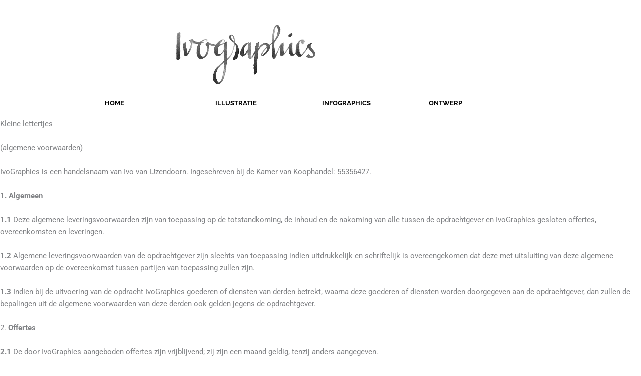

--- FILE ---
content_type: text/css
request_url: https://ivo.graphics/wp-content/cache/wpfc-minified/2ae8w04q/hdksy.css
body_size: 66
content:
@font-face {
font-family: 'gotham';
src: url(//ivo.graphics/wp-content/uploads/useanyfont/6828Gotham.woff2) format('woff2'),
url(//ivo.graphics/wp-content/uploads/useanyfont/6828Gotham.woff) format('woff');
font-display: auto;
}
.gotham{font-family: 'gotham' !important;}

--- FILE ---
content_type: text/css
request_url: https://ivo.graphics/wp-content/uploads/elementor/css/post-5.css?ver=1769013426
body_size: 489
content:
.elementor-kit-5{--e-global-color-primary:#6EC1E4;--e-global-color-secondary:#54595F;--e-global-color-text:#7A7A7A;--e-global-color-accent:#61CE70;--e-global-color-9c7f153:#F9F9F9;--e-global-color-947cfc8:#E5E5E5;--e-global-color-741005b:#000000;--e-global-color-6ca4625:#4D4D4D;--e-global-color-b5b194b:#FFFFFF;--e-global-color-c54bf1e:#8AAED0;--e-global-typography-primary-font-family:"Roboto";--e-global-typography-primary-font-weight:600;--e-global-typography-secondary-font-family:"Roboto Slab";--e-global-typography-secondary-font-weight:400;--e-global-typography-text-font-family:"Roboto";--e-global-typography-text-font-weight:400;--e-global-typography-accent-font-family:"Roboto";--e-global-typography-accent-font-weight:500;--e-global-typography-f9686fe-font-family:"Josefin Sans";--e-global-typography-f9686fe-font-size:13px;--e-global-typography-f9686fe-font-weight:700;--e-global-typography-f9686fe-text-transform:uppercase;--e-global-typography-f9686fe-line-height:1.4em;--e-global-typography-9f4d0ab-font-family:"Josefin Sans";--e-global-typography-9f4d0ab-font-size:50px;--e-global-typography-9f4d0ab-font-weight:100;--e-global-typography-9f4d0ab-text-transform:uppercase;--e-global-typography-9f4d0ab-line-height:1.4em;--e-global-typography-1458a5b-font-family:"Josefin Sans";--e-global-typography-1458a5b-font-size:16px;--e-global-typography-1458a5b-font-weight:300;--e-global-typography-1458a5b-line-height:1.4em;--e-global-typography-dbd5c04-font-family:"Josefin Sans";--e-global-typography-dbd5c04-font-size:16px;--e-global-typography-dbd5c04-font-weight:300;--e-global-typography-dbd5c04-line-height:1.4em;}.elementor-section.elementor-section-boxed > .elementor-container{max-width:1140px;}.e-con{--container-max-width:1140px;}.elementor-widget:not(:last-child){margin-block-end:20px;}.elementor-element{--widgets-spacing:20px 20px;--widgets-spacing-row:20px;--widgets-spacing-column:20px;}{}h1.entry-title{display:var(--page-title-display);}@media(max-width:1024px){.elementor-section.elementor-section-boxed > .elementor-container{max-width:1024px;}.e-con{--container-max-width:1024px;}}@media(max-width:767px){.elementor-section.elementor-section-boxed > .elementor-container{max-width:767px;}.e-con{--container-max-width:767px;}}

--- FILE ---
content_type: text/css
request_url: https://ivo.graphics/wp-content/uploads/elementor/css/post-231.css?ver=1769013427
body_size: 2090
content:
.elementor-231 .elementor-element.elementor-element-62f3373{--spacer-size:20px;}.elementor-231 .elementor-element.elementor-element-b54ddd6{--spacer-size:20px;}.elementor-231 .elementor-element.elementor-element-ed24594{--spacer-size:20px;}.elementor-widget-image .widget-image-caption{color:var( --e-global-color-text );font-family:var( --e-global-typography-text-font-family ), Sans-serif;font-weight:var( --e-global-typography-text-font-weight );}.elementor-231 .elementor-element.elementor-element-58da28b > .elementor-widget-container{margin:0px 0px -21px 0px;}.elementor-231 .elementor-element.elementor-element-58da28b img{width:65%;}.elementor-231 .elementor-element.elementor-element-7f7d21e{--spacer-size:20px;}.elementor-231 .elementor-element.elementor-element-b7619a5{--spacer-size:20px;}.elementor-231 .elementor-element.elementor-element-7cf08b9{--spacer-size:20px;}.elementor-widget-navigation-menu .menu-item a.hfe-menu-item.elementor-button{background-color:var( --e-global-color-accent );font-family:var( --e-global-typography-accent-font-family ), Sans-serif;font-weight:var( --e-global-typography-accent-font-weight );}.elementor-widget-navigation-menu .menu-item a.hfe-menu-item.elementor-button:hover{background-color:var( --e-global-color-accent );}.elementor-widget-navigation-menu a.hfe-menu-item, .elementor-widget-navigation-menu a.hfe-sub-menu-item{font-family:var( --e-global-typography-primary-font-family ), Sans-serif;font-weight:var( --e-global-typography-primary-font-weight );}.elementor-widget-navigation-menu .menu-item a.hfe-menu-item, .elementor-widget-navigation-menu .sub-menu a.hfe-sub-menu-item{color:var( --e-global-color-text );}.elementor-widget-navigation-menu .menu-item a.hfe-menu-item:hover,
								.elementor-widget-navigation-menu .sub-menu a.hfe-sub-menu-item:hover,
								.elementor-widget-navigation-menu .menu-item.current-menu-item a.hfe-menu-item,
								.elementor-widget-navigation-menu .menu-item a.hfe-menu-item.highlighted,
								.elementor-widget-navigation-menu .menu-item a.hfe-menu-item:focus{color:var( --e-global-color-accent );}.elementor-widget-navigation-menu .hfe-nav-menu-layout:not(.hfe-pointer__framed) .menu-item.parent a.hfe-menu-item:before,
								.elementor-widget-navigation-menu .hfe-nav-menu-layout:not(.hfe-pointer__framed) .menu-item.parent a.hfe-menu-item:after{background-color:var( --e-global-color-accent );}.elementor-widget-navigation-menu .hfe-nav-menu-layout:not(.hfe-pointer__framed) .menu-item.parent .sub-menu .hfe-has-submenu-container a:after{background-color:var( --e-global-color-accent );}.elementor-widget-navigation-menu .hfe-pointer__framed .menu-item.parent a.hfe-menu-item:before,
								.elementor-widget-navigation-menu .hfe-pointer__framed .menu-item.parent a.hfe-menu-item:after{border-color:var( --e-global-color-accent );}
							.elementor-widget-navigation-menu .sub-menu li a.hfe-sub-menu-item,
							.elementor-widget-navigation-menu nav.hfe-dropdown li a.hfe-sub-menu-item,
							.elementor-widget-navigation-menu nav.hfe-dropdown li a.hfe-menu-item,
							.elementor-widget-navigation-menu nav.hfe-dropdown-expandible li a.hfe-menu-item,
							.elementor-widget-navigation-menu nav.hfe-dropdown-expandible li a.hfe-sub-menu-item{font-family:var( --e-global-typography-accent-font-family ), Sans-serif;font-weight:var( --e-global-typography-accent-font-weight );}.elementor-231 .elementor-element.elementor-element-0f9a958 .menu-item a.hfe-menu-item, .elementor-231 .elementor-element.elementor-element-0f9a958 .menu-item a.hfe-sub-menu-item{padding-top:3px;padding-bottom:3px;}body:not(.rtl) .elementor-231 .elementor-element.elementor-element-0f9a958 .hfe-nav-menu__layout-horizontal .hfe-nav-menu > li.menu-item:not(:last-child){margin-right:10px;}body.rtl .elementor-231 .elementor-element.elementor-element-0f9a958 .hfe-nav-menu__layout-horizontal .hfe-nav-menu > li.menu-item:not(:last-child){margin-left:10px;}.elementor-231 .elementor-element.elementor-element-0f9a958 nav:not(.hfe-nav-menu__layout-horizontal) .hfe-nav-menu > li.menu-item:not(:last-child){margin-bottom:10px;}.elementor-231 .elementor-element.elementor-element-0f9a958 > .elementor-widget-container{margin:0px 0px 0px 0px;padding:0px 0px 0px 0px;}.elementor-231 .elementor-element.elementor-element-0f9a958 a.hfe-menu-item, .elementor-231 .elementor-element.elementor-element-0f9a958 a.hfe-sub-menu-item{font-family:"Raleway", Sans-serif;font-size:13px;font-weight:700;text-transform:uppercase;line-height:2.5em;}.elementor-231 .elementor-element.elementor-element-0f9a958 .menu-item a.hfe-menu-item, .elementor-231 .elementor-element.elementor-element-0f9a958 .sub-menu a.hfe-sub-menu-item{color:var( --e-global-color-741005b );}.elementor-231 .elementor-element.elementor-element-0f9a958 .menu-item a.hfe-menu-item:hover,
								.elementor-231 .elementor-element.elementor-element-0f9a958 .sub-menu a.hfe-sub-menu-item:hover,
								.elementor-231 .elementor-element.elementor-element-0f9a958 .menu-item.current-menu-item a.hfe-menu-item,
								.elementor-231 .elementor-element.elementor-element-0f9a958 .menu-item a.hfe-menu-item.highlighted,
								.elementor-231 .elementor-element.elementor-element-0f9a958 .menu-item a.hfe-menu-item:focus{color:#D44B58;}.elementor-231 .elementor-element.elementor-element-0f9a958 .menu-item.current-menu-item a.hfe-menu-item,
								.elementor-231 .elementor-element.elementor-element-0f9a958 .menu-item.current-menu-ancestor a.hfe-menu-item{color:#D44B58;}.elementor-231 .elementor-element.elementor-element-0f9a958 .sub-menu,
								.elementor-231 .elementor-element.elementor-element-0f9a958 nav.hfe-dropdown,
								.elementor-231 .elementor-element.elementor-element-0f9a958 nav.hfe-dropdown-expandible,
								.elementor-231 .elementor-element.elementor-element-0f9a958 nav.hfe-dropdown .menu-item a.hfe-menu-item,
								.elementor-231 .elementor-element.elementor-element-0f9a958 nav.hfe-dropdown .menu-item a.hfe-sub-menu-item{background-color:#fff;}.elementor-231 .elementor-element.elementor-element-0f9a958 .sub-menu li.menu-item:not(:last-child),
						.elementor-231 .elementor-element.elementor-element-0f9a958 nav.hfe-dropdown li.menu-item:not(:last-child),
						.elementor-231 .elementor-element.elementor-element-0f9a958 nav.hfe-dropdown-expandible li.menu-item:not(:last-child){border-bottom-style:solid;border-bottom-color:#c4c4c4;border-bottom-width:1px;}.elementor-231 .elementor-element.elementor-element-0f9a958 div.hfe-nav-menu-icon{color:var( --e-global-color-741005b );}.elementor-231 .elementor-element.elementor-element-0f9a958 div.hfe-nav-menu-icon svg{fill:var( --e-global-color-741005b );}.elementor-231 .elementor-element.elementor-element-0f9a958 div.hfe-nav-menu-icon:hover{color:var( --e-global-color-c54bf1e );}.elementor-231 .elementor-element.elementor-element-0f9a958 div.hfe-nav-menu-icon:hover svg{fill:var( --e-global-color-c54bf1e );}.elementor-231 .elementor-element.elementor-element-9aa434e .menu-item a.hfe-menu-item, .elementor-231 .elementor-element.elementor-element-9aa434e .menu-item a.hfe-sub-menu-item{padding-top:3px;padding-bottom:3px;}body:not(.rtl) .elementor-231 .elementor-element.elementor-element-9aa434e .hfe-nav-menu__layout-horizontal .hfe-nav-menu > li.menu-item:not(:last-child){margin-right:10px;}body.rtl .elementor-231 .elementor-element.elementor-element-9aa434e .hfe-nav-menu__layout-horizontal .hfe-nav-menu > li.menu-item:not(:last-child){margin-left:10px;}.elementor-231 .elementor-element.elementor-element-9aa434e nav:not(.hfe-nav-menu__layout-horizontal) .hfe-nav-menu > li.menu-item:not(:last-child){margin-bottom:10px;}.elementor-231 .elementor-element.elementor-element-9aa434e > .elementor-widget-container{margin:0px 0px 0px 0px;padding:0px 0px 0px 0px;}.elementor-231 .elementor-element.elementor-element-9aa434e a.hfe-menu-item, .elementor-231 .elementor-element.elementor-element-9aa434e a.hfe-sub-menu-item{font-family:"Raleway", Sans-serif;font-size:13px;font-weight:700;text-transform:uppercase;line-height:2.5em;}.elementor-231 .elementor-element.elementor-element-9aa434e .menu-item a.hfe-menu-item, .elementor-231 .elementor-element.elementor-element-9aa434e .sub-menu a.hfe-sub-menu-item{color:var( --e-global-color-741005b );}.elementor-231 .elementor-element.elementor-element-9aa434e .menu-item a.hfe-menu-item:hover,
								.elementor-231 .elementor-element.elementor-element-9aa434e .sub-menu a.hfe-sub-menu-item:hover,
								.elementor-231 .elementor-element.elementor-element-9aa434e .menu-item.current-menu-item a.hfe-menu-item,
								.elementor-231 .elementor-element.elementor-element-9aa434e .menu-item a.hfe-menu-item.highlighted,
								.elementor-231 .elementor-element.elementor-element-9aa434e .menu-item a.hfe-menu-item:focus{color:#D44B58;}.elementor-231 .elementor-element.elementor-element-9aa434e .menu-item.current-menu-item a.hfe-menu-item,
								.elementor-231 .elementor-element.elementor-element-9aa434e .menu-item.current-menu-ancestor a.hfe-menu-item{color:var( --e-global-color-741005b );}.elementor-231 .elementor-element.elementor-element-9aa434e .sub-menu,
								.elementor-231 .elementor-element.elementor-element-9aa434e nav.hfe-dropdown,
								.elementor-231 .elementor-element.elementor-element-9aa434e nav.hfe-dropdown-expandible,
								.elementor-231 .elementor-element.elementor-element-9aa434e nav.hfe-dropdown .menu-item a.hfe-menu-item,
								.elementor-231 .elementor-element.elementor-element-9aa434e nav.hfe-dropdown .menu-item a.hfe-sub-menu-item{background-color:#fff;}.elementor-231 .elementor-element.elementor-element-9aa434e .sub-menu li.menu-item:not(:last-child),
						.elementor-231 .elementor-element.elementor-element-9aa434e nav.hfe-dropdown li.menu-item:not(:last-child),
						.elementor-231 .elementor-element.elementor-element-9aa434e nav.hfe-dropdown-expandible li.menu-item:not(:last-child){border-bottom-style:solid;border-bottom-color:#c4c4c4;border-bottom-width:1px;}.elementor-231 .elementor-element.elementor-element-9aa434e div.hfe-nav-menu-icon{color:var( --e-global-color-741005b );}.elementor-231 .elementor-element.elementor-element-9aa434e div.hfe-nav-menu-icon svg{fill:var( --e-global-color-741005b );}.elementor-231 .elementor-element.elementor-element-9aa434e div.hfe-nav-menu-icon:hover{color:var( --e-global-color-c54bf1e );}.elementor-231 .elementor-element.elementor-element-9aa434e div.hfe-nav-menu-icon:hover svg{fill:var( --e-global-color-c54bf1e );}.elementor-231 .elementor-element.elementor-element-b86bce2 .menu-item a.hfe-menu-item, .elementor-231 .elementor-element.elementor-element-b86bce2 .menu-item a.hfe-sub-menu-item{padding-top:3px;padding-bottom:3px;}body:not(.rtl) .elementor-231 .elementor-element.elementor-element-b86bce2 .hfe-nav-menu__layout-horizontal .hfe-nav-menu > li.menu-item:not(:last-child){margin-right:10px;}body.rtl .elementor-231 .elementor-element.elementor-element-b86bce2 .hfe-nav-menu__layout-horizontal .hfe-nav-menu > li.menu-item:not(:last-child){margin-left:10px;}.elementor-231 .elementor-element.elementor-element-b86bce2 nav:not(.hfe-nav-menu__layout-horizontal) .hfe-nav-menu > li.menu-item:not(:last-child){margin-bottom:10px;}.elementor-231 .elementor-element.elementor-element-b86bce2 > .elementor-widget-container{margin:0px 0px 0px 0px;padding:0px 0px 0px 0px;}.elementor-231 .elementor-element.elementor-element-b86bce2 a.hfe-menu-item, .elementor-231 .elementor-element.elementor-element-b86bce2 a.hfe-sub-menu-item{font-family:"Raleway", Sans-serif;font-size:13px;font-weight:700;text-transform:uppercase;line-height:2.5em;}.elementor-231 .elementor-element.elementor-element-b86bce2 .menu-item a.hfe-menu-item, .elementor-231 .elementor-element.elementor-element-b86bce2 .sub-menu a.hfe-sub-menu-item{color:var( --e-global-color-741005b );}.elementor-231 .elementor-element.elementor-element-b86bce2 .menu-item a.hfe-menu-item:hover,
								.elementor-231 .elementor-element.elementor-element-b86bce2 .sub-menu a.hfe-sub-menu-item:hover,
								.elementor-231 .elementor-element.elementor-element-b86bce2 .menu-item.current-menu-item a.hfe-menu-item,
								.elementor-231 .elementor-element.elementor-element-b86bce2 .menu-item a.hfe-menu-item.highlighted,
								.elementor-231 .elementor-element.elementor-element-b86bce2 .menu-item a.hfe-menu-item:focus{color:#D44B58;}.elementor-231 .elementor-element.elementor-element-b86bce2 .menu-item.current-menu-item a.hfe-menu-item,
								.elementor-231 .elementor-element.elementor-element-b86bce2 .menu-item.current-menu-ancestor a.hfe-menu-item{color:var( --e-global-color-741005b );}.elementor-231 .elementor-element.elementor-element-b86bce2 .sub-menu,
								.elementor-231 .elementor-element.elementor-element-b86bce2 nav.hfe-dropdown,
								.elementor-231 .elementor-element.elementor-element-b86bce2 nav.hfe-dropdown-expandible,
								.elementor-231 .elementor-element.elementor-element-b86bce2 nav.hfe-dropdown .menu-item a.hfe-menu-item,
								.elementor-231 .elementor-element.elementor-element-b86bce2 nav.hfe-dropdown .menu-item a.hfe-sub-menu-item{background-color:#fff;}.elementor-231 .elementor-element.elementor-element-b86bce2 .sub-menu li.menu-item:not(:last-child),
						.elementor-231 .elementor-element.elementor-element-b86bce2 nav.hfe-dropdown li.menu-item:not(:last-child),
						.elementor-231 .elementor-element.elementor-element-b86bce2 nav.hfe-dropdown-expandible li.menu-item:not(:last-child){border-bottom-style:solid;border-bottom-color:#c4c4c4;border-bottom-width:1px;}.elementor-231 .elementor-element.elementor-element-b86bce2 div.hfe-nav-menu-icon{color:var( --e-global-color-741005b );}.elementor-231 .elementor-element.elementor-element-b86bce2 div.hfe-nav-menu-icon svg{fill:var( --e-global-color-741005b );}.elementor-231 .elementor-element.elementor-element-b86bce2 div.hfe-nav-menu-icon:hover{color:var( --e-global-color-c54bf1e );}.elementor-231 .elementor-element.elementor-element-b86bce2 div.hfe-nav-menu-icon:hover svg{fill:var( --e-global-color-c54bf1e );}.elementor-231 .elementor-element.elementor-element-f57d181 .menu-item a.hfe-menu-item, .elementor-231 .elementor-element.elementor-element-f57d181 .menu-item a.hfe-sub-menu-item{padding-top:3px;padding-bottom:3px;}body:not(.rtl) .elementor-231 .elementor-element.elementor-element-f57d181 .hfe-nav-menu__layout-horizontal .hfe-nav-menu > li.menu-item:not(:last-child){margin-right:10px;}body.rtl .elementor-231 .elementor-element.elementor-element-f57d181 .hfe-nav-menu__layout-horizontal .hfe-nav-menu > li.menu-item:not(:last-child){margin-left:10px;}.elementor-231 .elementor-element.elementor-element-f57d181 nav:not(.hfe-nav-menu__layout-horizontal) .hfe-nav-menu > li.menu-item:not(:last-child){margin-bottom:10px;}.elementor-231 .elementor-element.elementor-element-f57d181 > .elementor-widget-container{margin:0px 0px 0px 0px;padding:0px 0px 0px 0px;}.elementor-231 .elementor-element.elementor-element-f57d181 a.hfe-menu-item, .elementor-231 .elementor-element.elementor-element-f57d181 a.hfe-sub-menu-item{font-family:"Raleway", Sans-serif;font-size:13px;font-weight:700;text-transform:uppercase;line-height:2.5em;}.elementor-231 .elementor-element.elementor-element-f57d181 .menu-item a.hfe-menu-item, .elementor-231 .elementor-element.elementor-element-f57d181 .sub-menu a.hfe-sub-menu-item{color:var( --e-global-color-741005b );}.elementor-231 .elementor-element.elementor-element-f57d181 .menu-item a.hfe-menu-item:hover,
								.elementor-231 .elementor-element.elementor-element-f57d181 .sub-menu a.hfe-sub-menu-item:hover,
								.elementor-231 .elementor-element.elementor-element-f57d181 .menu-item.current-menu-item a.hfe-menu-item,
								.elementor-231 .elementor-element.elementor-element-f57d181 .menu-item a.hfe-menu-item.highlighted,
								.elementor-231 .elementor-element.elementor-element-f57d181 .menu-item a.hfe-menu-item:focus{color:#D44B58;background-color:#FFFFFF;}.elementor-231 .elementor-element.elementor-element-f57d181 .menu-item.current-menu-item a.hfe-menu-item,
								.elementor-231 .elementor-element.elementor-element-f57d181 .menu-item.current-menu-ancestor a.hfe-menu-item{color:var( --e-global-color-741005b );}.elementor-231 .elementor-element.elementor-element-f57d181 .sub-menu,
								.elementor-231 .elementor-element.elementor-element-f57d181 nav.hfe-dropdown,
								.elementor-231 .elementor-element.elementor-element-f57d181 nav.hfe-dropdown-expandible,
								.elementor-231 .elementor-element.elementor-element-f57d181 nav.hfe-dropdown .menu-item a.hfe-menu-item,
								.elementor-231 .elementor-element.elementor-element-f57d181 nav.hfe-dropdown .menu-item a.hfe-sub-menu-item{background-color:#fff;}.elementor-231 .elementor-element.elementor-element-f57d181 .sub-menu li.menu-item:not(:last-child),
						.elementor-231 .elementor-element.elementor-element-f57d181 nav.hfe-dropdown li.menu-item:not(:last-child),
						.elementor-231 .elementor-element.elementor-element-f57d181 nav.hfe-dropdown-expandible li.menu-item:not(:last-child){border-bottom-style:solid;border-bottom-color:#c4c4c4;border-bottom-width:1px;}.elementor-231 .elementor-element.elementor-element-f57d181 div.hfe-nav-menu-icon{color:var( --e-global-color-741005b );}.elementor-231 .elementor-element.elementor-element-f57d181 div.hfe-nav-menu-icon svg{fill:var( --e-global-color-741005b );}.elementor-231 .elementor-element.elementor-element-f57d181 div.hfe-nav-menu-icon:hover{color:var( --e-global-color-c54bf1e );}.elementor-231 .elementor-element.elementor-element-f57d181 div.hfe-nav-menu-icon:hover svg{fill:var( --e-global-color-c54bf1e );}@media(max-width:1024px){.elementor-231 .elementor-element.elementor-element-58da28b img{width:65%;}.elementor-231 .elementor-element.elementor-element-0f9a958 .menu-item a.hfe-menu-item{padding-left:0px;padding-right:0px;}.elementor-231 .elementor-element.elementor-element-0f9a958 .menu-item a.hfe-sub-menu-item{padding-left:calc( 0px + 20px );padding-right:0px;}.elementor-231 .elementor-element.elementor-element-0f9a958 .hfe-nav-menu__layout-vertical .menu-item ul ul a.hfe-sub-menu-item{padding-left:calc( 0px + 40px );padding-right:0px;}.elementor-231 .elementor-element.elementor-element-0f9a958 .hfe-nav-menu__layout-vertical .menu-item ul ul ul a.hfe-sub-menu-item{padding-left:calc( 0px + 60px );padding-right:0px;}.elementor-231 .elementor-element.elementor-element-0f9a958 .hfe-nav-menu__layout-vertical .menu-item ul ul ul ul a.hfe-sub-menu-item{padding-left:calc( 0px + 80px );padding-right:0px;}.elementor-231 .elementor-element.elementor-element-0f9a958 .menu-item a.hfe-menu-item, .elementor-231 .elementor-element.elementor-element-0f9a958 .menu-item a.hfe-sub-menu-item{padding-top:0px;padding-bottom:0px;}body:not(.rtl) .elementor-231 .elementor-element.elementor-element-0f9a958.hfe-nav-menu__breakpoint-tablet .hfe-nav-menu__layout-horizontal .hfe-nav-menu > li.menu-item:not(:last-child){margin-right:0px;}body .elementor-231 .elementor-element.elementor-element-0f9a958 nav.hfe-nav-menu__layout-vertical .hfe-nav-menu > li.menu-item:not(:last-child){margin-bottom:0px;}body:not(.rtl) .elementor-231 .elementor-element.elementor-element-0f9a958 .hfe-nav-menu__layout-horizontal .hfe-nav-menu > li.menu-item:not(:last-child){margin-right:100px;}body.rtl .elementor-231 .elementor-element.elementor-element-0f9a958 .hfe-nav-menu__layout-horizontal .hfe-nav-menu > li.menu-item:not(:last-child){margin-left:100px;}.elementor-231 .elementor-element.elementor-element-0f9a958 nav:not(.hfe-nav-menu__layout-horizontal) .hfe-nav-menu > li.menu-item:not(:last-child){margin-bottom:100px;}.elementor-231 .elementor-element.elementor-element-0f9a958 > .elementor-widget-container{margin:0px 0px 0px 0px;}.elementor-231 .elementor-element.elementor-element-0f9a958 a.hfe-menu-item, .elementor-231 .elementor-element.elementor-element-0f9a958 a.hfe-sub-menu-item{font-size:12px;line-height:2.5em;}.elementor-231 .elementor-element.elementor-element-9aa434e .menu-item a.hfe-menu-item{padding-left:0px;padding-right:0px;}.elementor-231 .elementor-element.elementor-element-9aa434e .menu-item a.hfe-sub-menu-item{padding-left:calc( 0px + 20px );padding-right:0px;}.elementor-231 .elementor-element.elementor-element-9aa434e .hfe-nav-menu__layout-vertical .menu-item ul ul a.hfe-sub-menu-item{padding-left:calc( 0px + 40px );padding-right:0px;}.elementor-231 .elementor-element.elementor-element-9aa434e .hfe-nav-menu__layout-vertical .menu-item ul ul ul a.hfe-sub-menu-item{padding-left:calc( 0px + 60px );padding-right:0px;}.elementor-231 .elementor-element.elementor-element-9aa434e .hfe-nav-menu__layout-vertical .menu-item ul ul ul ul a.hfe-sub-menu-item{padding-left:calc( 0px + 80px );padding-right:0px;}.elementor-231 .elementor-element.elementor-element-9aa434e .menu-item a.hfe-menu-item, .elementor-231 .elementor-element.elementor-element-9aa434e .menu-item a.hfe-sub-menu-item{padding-top:0px;padding-bottom:0px;}body:not(.rtl) .elementor-231 .elementor-element.elementor-element-9aa434e.hfe-nav-menu__breakpoint-tablet .hfe-nav-menu__layout-horizontal .hfe-nav-menu > li.menu-item:not(:last-child){margin-right:0px;}body .elementor-231 .elementor-element.elementor-element-9aa434e nav.hfe-nav-menu__layout-vertical .hfe-nav-menu > li.menu-item:not(:last-child){margin-bottom:0px;}body:not(.rtl) .elementor-231 .elementor-element.elementor-element-9aa434e .hfe-nav-menu__layout-horizontal .hfe-nav-menu > li.menu-item:not(:last-child){margin-right:100px;}body.rtl .elementor-231 .elementor-element.elementor-element-9aa434e .hfe-nav-menu__layout-horizontal .hfe-nav-menu > li.menu-item:not(:last-child){margin-left:100px;}.elementor-231 .elementor-element.elementor-element-9aa434e nav:not(.hfe-nav-menu__layout-horizontal) .hfe-nav-menu > li.menu-item:not(:last-child){margin-bottom:100px;}.elementor-231 .elementor-element.elementor-element-9aa434e > .elementor-widget-container{margin:0px 0px 0px 0px;}.elementor-231 .elementor-element.elementor-element-9aa434e a.hfe-menu-item, .elementor-231 .elementor-element.elementor-element-9aa434e a.hfe-sub-menu-item{font-size:12px;line-height:2.5em;}.elementor-231 .elementor-element.elementor-element-b86bce2 .menu-item a.hfe-menu-item{padding-left:0px;padding-right:0px;}.elementor-231 .elementor-element.elementor-element-b86bce2 .menu-item a.hfe-sub-menu-item{padding-left:calc( 0px + 20px );padding-right:0px;}.elementor-231 .elementor-element.elementor-element-b86bce2 .hfe-nav-menu__layout-vertical .menu-item ul ul a.hfe-sub-menu-item{padding-left:calc( 0px + 40px );padding-right:0px;}.elementor-231 .elementor-element.elementor-element-b86bce2 .hfe-nav-menu__layout-vertical .menu-item ul ul ul a.hfe-sub-menu-item{padding-left:calc( 0px + 60px );padding-right:0px;}.elementor-231 .elementor-element.elementor-element-b86bce2 .hfe-nav-menu__layout-vertical .menu-item ul ul ul ul a.hfe-sub-menu-item{padding-left:calc( 0px + 80px );padding-right:0px;}.elementor-231 .elementor-element.elementor-element-b86bce2 .menu-item a.hfe-menu-item, .elementor-231 .elementor-element.elementor-element-b86bce2 .menu-item a.hfe-sub-menu-item{padding-top:0px;padding-bottom:0px;}body:not(.rtl) .elementor-231 .elementor-element.elementor-element-b86bce2.hfe-nav-menu__breakpoint-tablet .hfe-nav-menu__layout-horizontal .hfe-nav-menu > li.menu-item:not(:last-child){margin-right:0px;}body .elementor-231 .elementor-element.elementor-element-b86bce2 nav.hfe-nav-menu__layout-vertical .hfe-nav-menu > li.menu-item:not(:last-child){margin-bottom:0px;}body:not(.rtl) .elementor-231 .elementor-element.elementor-element-b86bce2 .hfe-nav-menu__layout-horizontal .hfe-nav-menu > li.menu-item:not(:last-child){margin-right:100px;}body.rtl .elementor-231 .elementor-element.elementor-element-b86bce2 .hfe-nav-menu__layout-horizontal .hfe-nav-menu > li.menu-item:not(:last-child){margin-left:100px;}.elementor-231 .elementor-element.elementor-element-b86bce2 nav:not(.hfe-nav-menu__layout-horizontal) .hfe-nav-menu > li.menu-item:not(:last-child){margin-bottom:100px;}.elementor-231 .elementor-element.elementor-element-b86bce2 > .elementor-widget-container{margin:0px 0px 0px 0px;}.elementor-231 .elementor-element.elementor-element-b86bce2 a.hfe-menu-item, .elementor-231 .elementor-element.elementor-element-b86bce2 a.hfe-sub-menu-item{font-size:12px;line-height:2.5em;}.elementor-231 .elementor-element.elementor-element-f57d181 .menu-item a.hfe-menu-item{padding-left:0px;padding-right:0px;}.elementor-231 .elementor-element.elementor-element-f57d181 .menu-item a.hfe-sub-menu-item{padding-left:calc( 0px + 20px );padding-right:0px;}.elementor-231 .elementor-element.elementor-element-f57d181 .hfe-nav-menu__layout-vertical .menu-item ul ul a.hfe-sub-menu-item{padding-left:calc( 0px + 40px );padding-right:0px;}.elementor-231 .elementor-element.elementor-element-f57d181 .hfe-nav-menu__layout-vertical .menu-item ul ul ul a.hfe-sub-menu-item{padding-left:calc( 0px + 60px );padding-right:0px;}.elementor-231 .elementor-element.elementor-element-f57d181 .hfe-nav-menu__layout-vertical .menu-item ul ul ul ul a.hfe-sub-menu-item{padding-left:calc( 0px + 80px );padding-right:0px;}.elementor-231 .elementor-element.elementor-element-f57d181 .menu-item a.hfe-menu-item, .elementor-231 .elementor-element.elementor-element-f57d181 .menu-item a.hfe-sub-menu-item{padding-top:0px;padding-bottom:0px;}body:not(.rtl) .elementor-231 .elementor-element.elementor-element-f57d181.hfe-nav-menu__breakpoint-tablet .hfe-nav-menu__layout-horizontal .hfe-nav-menu > li.menu-item:not(:last-child){margin-right:0px;}body .elementor-231 .elementor-element.elementor-element-f57d181 nav.hfe-nav-menu__layout-vertical .hfe-nav-menu > li.menu-item:not(:last-child){margin-bottom:0px;}body:not(.rtl) .elementor-231 .elementor-element.elementor-element-f57d181 .hfe-nav-menu__layout-horizontal .hfe-nav-menu > li.menu-item:not(:last-child){margin-right:100px;}body.rtl .elementor-231 .elementor-element.elementor-element-f57d181 .hfe-nav-menu__layout-horizontal .hfe-nav-menu > li.menu-item:not(:last-child){margin-left:100px;}.elementor-231 .elementor-element.elementor-element-f57d181 nav:not(.hfe-nav-menu__layout-horizontal) .hfe-nav-menu > li.menu-item:not(:last-child){margin-bottom:100px;}.elementor-231 .elementor-element.elementor-element-f57d181 > .elementor-widget-container{margin:0px 0px 0px 0px;}.elementor-231 .elementor-element.elementor-element-f57d181 a.hfe-menu-item, .elementor-231 .elementor-element.elementor-element-f57d181 a.hfe-sub-menu-item{font-size:12px;line-height:2.5em;}}@media(min-width:768px){.elementor-231 .elementor-element.elementor-element-3b47350{width:30%;}.elementor-231 .elementor-element.elementor-element-d35fd9d{width:39.332%;}.elementor-231 .elementor-element.elementor-element-60f5227{width:30%;}.elementor-231 .elementor-element.elementor-element-220f217{width:10%;}.elementor-231 .elementor-element.elementor-element-3f31a66{width:20%;}.elementor-231 .elementor-element.elementor-element-ad41fc2{width:22.665%;}.elementor-231 .elementor-element.elementor-element-92ddb2b{width:16%;}.elementor-231 .elementor-element.elementor-element-e32fc4d{width:18.665%;}.elementor-231 .elementor-element.elementor-element-815cb20{width:10%;}}@media(max-width:767px){.elementor-231 .elementor-element.elementor-element-b54ddd6{--spacer-size:5px;}.elementor-231 .elementor-element.elementor-element-58da28b img{width:85%;}.elementor-231 .elementor-element.elementor-element-7f7d21e{--spacer-size:5px;}.elementor-231 .elementor-element.elementor-element-7cf08b9{--spacer-size:5px;}body:not(.rtl) .elementor-231 .elementor-element.elementor-element-0f9a958.hfe-nav-menu__breakpoint-mobile .hfe-nav-menu__layout-horizontal .hfe-nav-menu > li.menu-item:not(:last-child){margin-right:0px;}body .elementor-231 .elementor-element.elementor-element-0f9a958 nav.hfe-nav-menu__layout-vertical .hfe-nav-menu > li.menu-item:not(:last-child){margin-bottom:0px;}.elementor-231 .elementor-element.elementor-element-0f9a958 .sub-menu li a.hfe-sub-menu-item,
						.elementor-231 .elementor-element.elementor-element-0f9a958 nav.hfe-dropdown li a.hfe-menu-item,
						.elementor-231 .elementor-element.elementor-element-0f9a958 nav.hfe-dropdown-expandible li a.hfe-menu-item{padding-left:35px;padding-right:35px;}.elementor-231 .elementor-element.elementor-element-0f9a958 nav.hfe-dropdown-expandible a.hfe-sub-menu-item,
						.elementor-231 .elementor-element.elementor-element-0f9a958 nav.hfe-dropdown li a.hfe-sub-menu-item{padding-left:calc( 35px + 20px );padding-right:35px;}.elementor-231 .elementor-element.elementor-element-0f9a958 .hfe-dropdown .menu-item ul ul a.hfe-sub-menu-item,
						.elementor-231 .elementor-element.elementor-element-0f9a958 .hfe-dropdown-expandible .menu-item ul ul a.hfe-sub-menu-item{padding-left:calc( 35px + 40px );padding-right:35px;}.elementor-231 .elementor-element.elementor-element-0f9a958 .hfe-dropdown .menu-item ul ul ul a.hfe-sub-menu-item,
						.elementor-231 .elementor-element.elementor-element-0f9a958 .hfe-dropdown-expandible .menu-item ul ul ul a.hfe-sub-menu-item{padding-left:calc( 35px + 60px );padding-right:35px;}.elementor-231 .elementor-element.elementor-element-0f9a958 .hfe-dropdown .menu-item ul ul ul ul a.hfe-sub-menu-item,
						.elementor-231 .elementor-element.elementor-element-0f9a958 .hfe-dropdown-expandible .menu-item ul ul ul ul a.hfe-sub-menu-item{padding-left:calc( 35px + 80px );padding-right:35px;}.elementor-231 .elementor-element.elementor-element-0f9a958 > .elementor-widget-container{margin:-17px 0px 0px 0px;padding:-6px 0px 0px 0px;}.elementor-231 .elementor-element.elementor-element-ad41fc2{width:33%;}.elementor-231 .elementor-element.elementor-element-9aa434e .menu-item a.hfe-menu-item{padding-left:0px;padding-right:0px;}.elementor-231 .elementor-element.elementor-element-9aa434e .menu-item a.hfe-sub-menu-item{padding-left:calc( 0px + 20px );padding-right:0px;}.elementor-231 .elementor-element.elementor-element-9aa434e .hfe-nav-menu__layout-vertical .menu-item ul ul a.hfe-sub-menu-item{padding-left:calc( 0px + 40px );padding-right:0px;}.elementor-231 .elementor-element.elementor-element-9aa434e .hfe-nav-menu__layout-vertical .menu-item ul ul ul a.hfe-sub-menu-item{padding-left:calc( 0px + 60px );padding-right:0px;}.elementor-231 .elementor-element.elementor-element-9aa434e .hfe-nav-menu__layout-vertical .menu-item ul ul ul ul a.hfe-sub-menu-item{padding-left:calc( 0px + 80px );padding-right:0px;}body:not(.rtl) .elementor-231 .elementor-element.elementor-element-9aa434e.hfe-nav-menu__breakpoint-mobile .hfe-nav-menu__layout-horizontal .hfe-nav-menu > li.menu-item:not(:last-child){margin-right:0px;}body .elementor-231 .elementor-element.elementor-element-9aa434e nav.hfe-nav-menu__layout-vertical .hfe-nav-menu > li.menu-item:not(:last-child){margin-bottom:0px;}.elementor-231 .elementor-element.elementor-element-9aa434e .sub-menu li a.hfe-sub-menu-item,
						.elementor-231 .elementor-element.elementor-element-9aa434e nav.hfe-dropdown li a.hfe-menu-item,
						.elementor-231 .elementor-element.elementor-element-9aa434e nav.hfe-dropdown-expandible li a.hfe-menu-item{padding-left:35px;padding-right:35px;}.elementor-231 .elementor-element.elementor-element-9aa434e nav.hfe-dropdown-expandible a.hfe-sub-menu-item,
						.elementor-231 .elementor-element.elementor-element-9aa434e nav.hfe-dropdown li a.hfe-sub-menu-item{padding-left:calc( 35px + 20px );padding-right:35px;}.elementor-231 .elementor-element.elementor-element-9aa434e .hfe-dropdown .menu-item ul ul a.hfe-sub-menu-item,
						.elementor-231 .elementor-element.elementor-element-9aa434e .hfe-dropdown-expandible .menu-item ul ul a.hfe-sub-menu-item{padding-left:calc( 35px + 40px );padding-right:35px;}.elementor-231 .elementor-element.elementor-element-9aa434e .hfe-dropdown .menu-item ul ul ul a.hfe-sub-menu-item,
						.elementor-231 .elementor-element.elementor-element-9aa434e .hfe-dropdown-expandible .menu-item ul ul ul a.hfe-sub-menu-item{padding-left:calc( 35px + 60px );padding-right:35px;}.elementor-231 .elementor-element.elementor-element-9aa434e .hfe-dropdown .menu-item ul ul ul ul a.hfe-sub-menu-item,
						.elementor-231 .elementor-element.elementor-element-9aa434e .hfe-dropdown-expandible .menu-item ul ul ul ul a.hfe-sub-menu-item{padding-left:calc( 35px + 80px );padding-right:35px;}.elementor-231 .elementor-element.elementor-element-9aa434e > .elementor-widget-container{margin:-17px 0px 0px 0px;padding:-6px 0px 0px 0px;}.elementor-231 .elementor-element.elementor-element-92ddb2b{width:33%;}body:not(.rtl) .elementor-231 .elementor-element.elementor-element-b86bce2.hfe-nav-menu__breakpoint-mobile .hfe-nav-menu__layout-horizontal .hfe-nav-menu > li.menu-item:not(:last-child){margin-right:0px;}body .elementor-231 .elementor-element.elementor-element-b86bce2 nav.hfe-nav-menu__layout-vertical .hfe-nav-menu > li.menu-item:not(:last-child){margin-bottom:0px;}.elementor-231 .elementor-element.elementor-element-b86bce2 .sub-menu li a.hfe-sub-menu-item,
						.elementor-231 .elementor-element.elementor-element-b86bce2 nav.hfe-dropdown li a.hfe-menu-item,
						.elementor-231 .elementor-element.elementor-element-b86bce2 nav.hfe-dropdown-expandible li a.hfe-menu-item{padding-left:35px;padding-right:35px;}.elementor-231 .elementor-element.elementor-element-b86bce2 nav.hfe-dropdown-expandible a.hfe-sub-menu-item,
						.elementor-231 .elementor-element.elementor-element-b86bce2 nav.hfe-dropdown li a.hfe-sub-menu-item{padding-left:calc( 35px + 20px );padding-right:35px;}.elementor-231 .elementor-element.elementor-element-b86bce2 .hfe-dropdown .menu-item ul ul a.hfe-sub-menu-item,
						.elementor-231 .elementor-element.elementor-element-b86bce2 .hfe-dropdown-expandible .menu-item ul ul a.hfe-sub-menu-item{padding-left:calc( 35px + 40px );padding-right:35px;}.elementor-231 .elementor-element.elementor-element-b86bce2 .hfe-dropdown .menu-item ul ul ul a.hfe-sub-menu-item,
						.elementor-231 .elementor-element.elementor-element-b86bce2 .hfe-dropdown-expandible .menu-item ul ul ul a.hfe-sub-menu-item{padding-left:calc( 35px + 60px );padding-right:35px;}.elementor-231 .elementor-element.elementor-element-b86bce2 .hfe-dropdown .menu-item ul ul ul ul a.hfe-sub-menu-item,
						.elementor-231 .elementor-element.elementor-element-b86bce2 .hfe-dropdown-expandible .menu-item ul ul ul ul a.hfe-sub-menu-item{padding-left:calc( 35px + 80px );padding-right:35px;}.elementor-231 .elementor-element.elementor-element-b86bce2 > .elementor-widget-container{margin:-17px 0px 0px 0px;padding:-6px 0px 0px 0px;}.elementor-231 .elementor-element.elementor-element-e32fc4d{width:33%;}body:not(.rtl) .elementor-231 .elementor-element.elementor-element-f57d181.hfe-nav-menu__breakpoint-mobile .hfe-nav-menu__layout-horizontal .hfe-nav-menu > li.menu-item:not(:last-child){margin-right:0px;}body .elementor-231 .elementor-element.elementor-element-f57d181 nav.hfe-nav-menu__layout-vertical .hfe-nav-menu > li.menu-item:not(:last-child){margin-bottom:0px;}.elementor-231 .elementor-element.elementor-element-f57d181 .sub-menu li a.hfe-sub-menu-item,
						.elementor-231 .elementor-element.elementor-element-f57d181 nav.hfe-dropdown li a.hfe-menu-item,
						.elementor-231 .elementor-element.elementor-element-f57d181 nav.hfe-dropdown-expandible li a.hfe-menu-item{padding-left:35px;padding-right:35px;}.elementor-231 .elementor-element.elementor-element-f57d181 nav.hfe-dropdown-expandible a.hfe-sub-menu-item,
						.elementor-231 .elementor-element.elementor-element-f57d181 nav.hfe-dropdown li a.hfe-sub-menu-item{padding-left:calc( 35px + 20px );padding-right:35px;}.elementor-231 .elementor-element.elementor-element-f57d181 .hfe-dropdown .menu-item ul ul a.hfe-sub-menu-item,
						.elementor-231 .elementor-element.elementor-element-f57d181 .hfe-dropdown-expandible .menu-item ul ul a.hfe-sub-menu-item{padding-left:calc( 35px + 40px );padding-right:35px;}.elementor-231 .elementor-element.elementor-element-f57d181 .hfe-dropdown .menu-item ul ul ul a.hfe-sub-menu-item,
						.elementor-231 .elementor-element.elementor-element-f57d181 .hfe-dropdown-expandible .menu-item ul ul ul a.hfe-sub-menu-item{padding-left:calc( 35px + 60px );padding-right:35px;}.elementor-231 .elementor-element.elementor-element-f57d181 .hfe-dropdown .menu-item ul ul ul ul a.hfe-sub-menu-item,
						.elementor-231 .elementor-element.elementor-element-f57d181 .hfe-dropdown-expandible .menu-item ul ul ul ul a.hfe-sub-menu-item{padding-left:calc( 35px + 80px );padding-right:35px;}.elementor-231 .elementor-element.elementor-element-f57d181 > .elementor-widget-container{margin:-17px 0px 0px 0px;padding:-6px 0px 0px 0px;}}

--- FILE ---
content_type: text/css
request_url: https://ivo.graphics/wp-content/cache/wpfc-minified/1pb14yp8/hdksy.css
body_size: 162
content:
@font-face {
font-family: 'Font Awesome 5 Brands';
font-style: normal;
font-weight: 400;
font-display: block;
src: url(//ivo.graphics/wp-content/plugins/elementor/assets/lib/font-awesome/webfonts/fa-brands-400.eot);
src: url(//ivo.graphics/wp-content/plugins/elementor/assets/lib/font-awesome/webfonts/fa-brands-400.eot?#iefix) format("embedded-opentype"), url(//ivo.graphics/wp-content/plugins/elementor/assets/lib/font-awesome/webfonts/fa-brands-400.woff2) format("woff2"), url(//ivo.graphics/wp-content/plugins/elementor/assets/lib/font-awesome/webfonts/fa-brands-400.woff) format("woff"), url(//ivo.graphics/wp-content/plugins/elementor/assets/lib/font-awesome/webfonts/fa-brands-400.ttf) format("truetype"), url(//ivo.graphics/wp-content/plugins/elementor/assets/lib/font-awesome/webfonts/fa-brands-400.svg#fontawesome) format("svg"); }
.fab {
font-family: 'Font Awesome 5 Brands';
font-weight: 400; }

--- FILE ---
content_type: text/css
request_url: https://ivo.graphics/wp-content/cache/wpfc-minified/kq7pq079/hdksy.css
body_size: 163
content:
@font-face {
font-family: 'Font Awesome 5 Free';
font-style: normal;
font-weight: 900;
font-display: block;
src: url(//ivo.graphics/wp-content/plugins/elementor/assets/lib/font-awesome/webfonts/fa-solid-900.eot);
src: url(//ivo.graphics/wp-content/plugins/elementor/assets/lib/font-awesome/webfonts/fa-solid-900.eot?#iefix) format("embedded-opentype"), url(//ivo.graphics/wp-content/plugins/elementor/assets/lib/font-awesome/webfonts/fa-solid-900.woff2) format("woff2"), url(//ivo.graphics/wp-content/plugins/elementor/assets/lib/font-awesome/webfonts/fa-solid-900.woff) format("woff"), url(//ivo.graphics/wp-content/plugins/elementor/assets/lib/font-awesome/webfonts/fa-solid-900.ttf) format("truetype"), url(//ivo.graphics/wp-content/plugins/elementor/assets/lib/font-awesome/webfonts/fa-solid-900.svg#fontawesome) format("svg"); }
.fa,
.fas {
font-family: 'Font Awesome 5 Free';
font-weight: 900; }